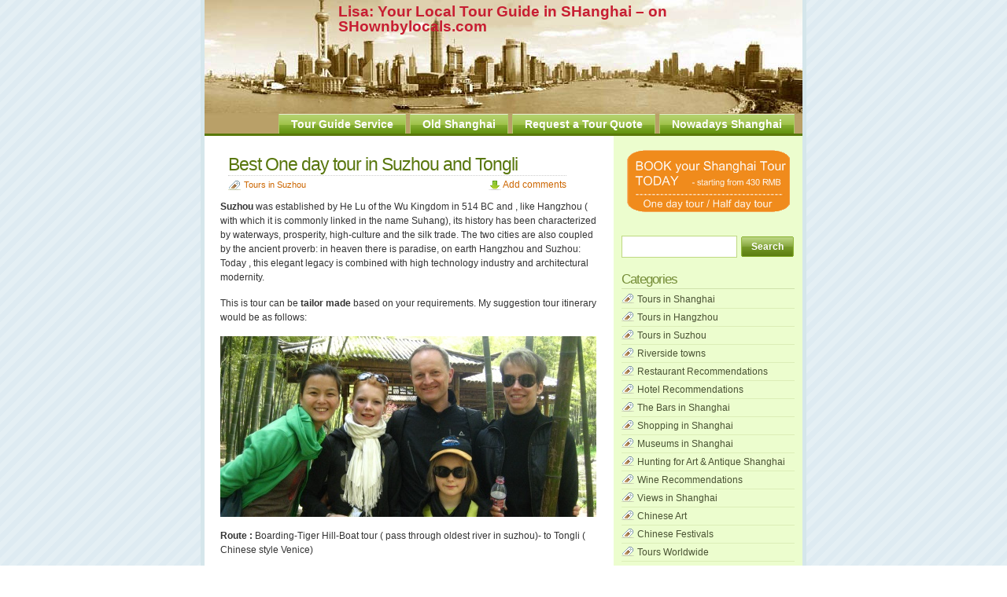

--- FILE ---
content_type: text/html; charset=UTF-8
request_url: http://shownbylocals.com/shanghai/tours-in-suzhou/history-of-suzhou.html
body_size: 37097
content:
<!DOCTYPE html PUBLIC "-//W3C//DTD XHTML 1.0 Transitional//EN" "http://www.w3.org/TR/xhtml1/DTD/xhtml1-transitional.dtd">
<html xmlns="http://www.w3.org/1999/xhtml">

<head profile="http://gmpg.org/xfn/11">
<meta http-equiv="Content-Type" content="text/html; charset=UTF-8" />

<title>Lisa: Your Local Tour Guide in SHanghai &#8211; on SHownbylocals.com  &raquo; Blog Archive   &raquo; Best One day tour in Suzhou and Tongli</title>

<meta name="generator" content="WordPress 6.4.7" /> <!-- leave this for stats -->

<link rel="stylesheet" href="http://shownbylocals.com/wp-content/themes/glossyblue-1-4/style.css" type="text/css" media="all" />
<link rel="stylesheet" href="http://shownbylocals.com/wp-content/themes/glossyblue-1-4/print.css" type="text/css" media="print" />
<link rel="alternate" type="application/rss+xml" title="Lisa: Your Local Tour Guide in SHanghai &#8211; on SHownbylocals.com RSS Feed" href="http://shownbylocals.com/feed" />
<link rel="pingback" href="http://shownbylocals.com/xmlrpc.php" />

<meta name='robots' content='max-image-preview:large' />
<link rel="alternate" type="application/rss+xml" title="Lisa: Your Local Tour Guide in SHanghai - on SHownbylocals.com &raquo; Best One day tour in Suzhou and Tongli Comments Feed" href="http://shownbylocals.com/shanghai/tours-in-suzhou/history-of-suzhou.html/feed" />
<script type="text/javascript">
/* <![CDATA[ */
window._wpemojiSettings = {"baseUrl":"https:\/\/s.w.org\/images\/core\/emoji\/14.0.0\/72x72\/","ext":".png","svgUrl":"https:\/\/s.w.org\/images\/core\/emoji\/14.0.0\/svg\/","svgExt":".svg","source":{"concatemoji":"http:\/\/shownbylocals.com\/wp-includes\/js\/wp-emoji-release.min.js?ver=6.4.7"}};
/*! This file is auto-generated */
!function(i,n){var o,s,e;function c(e){try{var t={supportTests:e,timestamp:(new Date).valueOf()};sessionStorage.setItem(o,JSON.stringify(t))}catch(e){}}function p(e,t,n){e.clearRect(0,0,e.canvas.width,e.canvas.height),e.fillText(t,0,0);var t=new Uint32Array(e.getImageData(0,0,e.canvas.width,e.canvas.height).data),r=(e.clearRect(0,0,e.canvas.width,e.canvas.height),e.fillText(n,0,0),new Uint32Array(e.getImageData(0,0,e.canvas.width,e.canvas.height).data));return t.every(function(e,t){return e===r[t]})}function u(e,t,n){switch(t){case"flag":return n(e,"\ud83c\udff3\ufe0f\u200d\u26a7\ufe0f","\ud83c\udff3\ufe0f\u200b\u26a7\ufe0f")?!1:!n(e,"\ud83c\uddfa\ud83c\uddf3","\ud83c\uddfa\u200b\ud83c\uddf3")&&!n(e,"\ud83c\udff4\udb40\udc67\udb40\udc62\udb40\udc65\udb40\udc6e\udb40\udc67\udb40\udc7f","\ud83c\udff4\u200b\udb40\udc67\u200b\udb40\udc62\u200b\udb40\udc65\u200b\udb40\udc6e\u200b\udb40\udc67\u200b\udb40\udc7f");case"emoji":return!n(e,"\ud83e\udef1\ud83c\udffb\u200d\ud83e\udef2\ud83c\udfff","\ud83e\udef1\ud83c\udffb\u200b\ud83e\udef2\ud83c\udfff")}return!1}function f(e,t,n){var r="undefined"!=typeof WorkerGlobalScope&&self instanceof WorkerGlobalScope?new OffscreenCanvas(300,150):i.createElement("canvas"),a=r.getContext("2d",{willReadFrequently:!0}),o=(a.textBaseline="top",a.font="600 32px Arial",{});return e.forEach(function(e){o[e]=t(a,e,n)}),o}function t(e){var t=i.createElement("script");t.src=e,t.defer=!0,i.head.appendChild(t)}"undefined"!=typeof Promise&&(o="wpEmojiSettingsSupports",s=["flag","emoji"],n.supports={everything:!0,everythingExceptFlag:!0},e=new Promise(function(e){i.addEventListener("DOMContentLoaded",e,{once:!0})}),new Promise(function(t){var n=function(){try{var e=JSON.parse(sessionStorage.getItem(o));if("object"==typeof e&&"number"==typeof e.timestamp&&(new Date).valueOf()<e.timestamp+604800&&"object"==typeof e.supportTests)return e.supportTests}catch(e){}return null}();if(!n){if("undefined"!=typeof Worker&&"undefined"!=typeof OffscreenCanvas&&"undefined"!=typeof URL&&URL.createObjectURL&&"undefined"!=typeof Blob)try{var e="postMessage("+f.toString()+"("+[JSON.stringify(s),u.toString(),p.toString()].join(",")+"));",r=new Blob([e],{type:"text/javascript"}),a=new Worker(URL.createObjectURL(r),{name:"wpTestEmojiSupports"});return void(a.onmessage=function(e){c(n=e.data),a.terminate(),t(n)})}catch(e){}c(n=f(s,u,p))}t(n)}).then(function(e){for(var t in e)n.supports[t]=e[t],n.supports.everything=n.supports.everything&&n.supports[t],"flag"!==t&&(n.supports.everythingExceptFlag=n.supports.everythingExceptFlag&&n.supports[t]);n.supports.everythingExceptFlag=n.supports.everythingExceptFlag&&!n.supports.flag,n.DOMReady=!1,n.readyCallback=function(){n.DOMReady=!0}}).then(function(){return e}).then(function(){var e;n.supports.everything||(n.readyCallback(),(e=n.source||{}).concatemoji?t(e.concatemoji):e.wpemoji&&e.twemoji&&(t(e.twemoji),t(e.wpemoji)))}))}((window,document),window._wpemojiSettings);
/* ]]> */
</script>
<style id='wp-emoji-styles-inline-css' type='text/css'>

	img.wp-smiley, img.emoji {
		display: inline !important;
		border: none !important;
		box-shadow: none !important;
		height: 1em !important;
		width: 1em !important;
		margin: 0 0.07em !important;
		vertical-align: -0.1em !important;
		background: none !important;
		padding: 0 !important;
	}
</style>
<link rel='stylesheet' id='wp-block-library-css' href='http://shownbylocals.com/wp-includes/css/dist/block-library/style.min.css?ver=6.4.7' type='text/css' media='all' />
<style id='classic-theme-styles-inline-css' type='text/css'>
/*! This file is auto-generated */
.wp-block-button__link{color:#fff;background-color:#32373c;border-radius:9999px;box-shadow:none;text-decoration:none;padding:calc(.667em + 2px) calc(1.333em + 2px);font-size:1.125em}.wp-block-file__button{background:#32373c;color:#fff;text-decoration:none}
</style>
<style id='global-styles-inline-css' type='text/css'>
body{--wp--preset--color--black: #000000;--wp--preset--color--cyan-bluish-gray: #abb8c3;--wp--preset--color--white: #ffffff;--wp--preset--color--pale-pink: #f78da7;--wp--preset--color--vivid-red: #cf2e2e;--wp--preset--color--luminous-vivid-orange: #ff6900;--wp--preset--color--luminous-vivid-amber: #fcb900;--wp--preset--color--light-green-cyan: #7bdcb5;--wp--preset--color--vivid-green-cyan: #00d084;--wp--preset--color--pale-cyan-blue: #8ed1fc;--wp--preset--color--vivid-cyan-blue: #0693e3;--wp--preset--color--vivid-purple: #9b51e0;--wp--preset--gradient--vivid-cyan-blue-to-vivid-purple: linear-gradient(135deg,rgba(6,147,227,1) 0%,rgb(155,81,224) 100%);--wp--preset--gradient--light-green-cyan-to-vivid-green-cyan: linear-gradient(135deg,rgb(122,220,180) 0%,rgb(0,208,130) 100%);--wp--preset--gradient--luminous-vivid-amber-to-luminous-vivid-orange: linear-gradient(135deg,rgba(252,185,0,1) 0%,rgba(255,105,0,1) 100%);--wp--preset--gradient--luminous-vivid-orange-to-vivid-red: linear-gradient(135deg,rgba(255,105,0,1) 0%,rgb(207,46,46) 100%);--wp--preset--gradient--very-light-gray-to-cyan-bluish-gray: linear-gradient(135deg,rgb(238,238,238) 0%,rgb(169,184,195) 100%);--wp--preset--gradient--cool-to-warm-spectrum: linear-gradient(135deg,rgb(74,234,220) 0%,rgb(151,120,209) 20%,rgb(207,42,186) 40%,rgb(238,44,130) 60%,rgb(251,105,98) 80%,rgb(254,248,76) 100%);--wp--preset--gradient--blush-light-purple: linear-gradient(135deg,rgb(255,206,236) 0%,rgb(152,150,240) 100%);--wp--preset--gradient--blush-bordeaux: linear-gradient(135deg,rgb(254,205,165) 0%,rgb(254,45,45) 50%,rgb(107,0,62) 100%);--wp--preset--gradient--luminous-dusk: linear-gradient(135deg,rgb(255,203,112) 0%,rgb(199,81,192) 50%,rgb(65,88,208) 100%);--wp--preset--gradient--pale-ocean: linear-gradient(135deg,rgb(255,245,203) 0%,rgb(182,227,212) 50%,rgb(51,167,181) 100%);--wp--preset--gradient--electric-grass: linear-gradient(135deg,rgb(202,248,128) 0%,rgb(113,206,126) 100%);--wp--preset--gradient--midnight: linear-gradient(135deg,rgb(2,3,129) 0%,rgb(40,116,252) 100%);--wp--preset--font-size--small: 13px;--wp--preset--font-size--medium: 20px;--wp--preset--font-size--large: 36px;--wp--preset--font-size--x-large: 42px;--wp--preset--spacing--20: 0.44rem;--wp--preset--spacing--30: 0.67rem;--wp--preset--spacing--40: 1rem;--wp--preset--spacing--50: 1.5rem;--wp--preset--spacing--60: 2.25rem;--wp--preset--spacing--70: 3.38rem;--wp--preset--spacing--80: 5.06rem;--wp--preset--shadow--natural: 6px 6px 9px rgba(0, 0, 0, 0.2);--wp--preset--shadow--deep: 12px 12px 50px rgba(0, 0, 0, 0.4);--wp--preset--shadow--sharp: 6px 6px 0px rgba(0, 0, 0, 0.2);--wp--preset--shadow--outlined: 6px 6px 0px -3px rgba(255, 255, 255, 1), 6px 6px rgba(0, 0, 0, 1);--wp--preset--shadow--crisp: 6px 6px 0px rgba(0, 0, 0, 1);}:where(.is-layout-flex){gap: 0.5em;}:where(.is-layout-grid){gap: 0.5em;}body .is-layout-flow > .alignleft{float: left;margin-inline-start: 0;margin-inline-end: 2em;}body .is-layout-flow > .alignright{float: right;margin-inline-start: 2em;margin-inline-end: 0;}body .is-layout-flow > .aligncenter{margin-left: auto !important;margin-right: auto !important;}body .is-layout-constrained > .alignleft{float: left;margin-inline-start: 0;margin-inline-end: 2em;}body .is-layout-constrained > .alignright{float: right;margin-inline-start: 2em;margin-inline-end: 0;}body .is-layout-constrained > .aligncenter{margin-left: auto !important;margin-right: auto !important;}body .is-layout-constrained > :where(:not(.alignleft):not(.alignright):not(.alignfull)){max-width: var(--wp--style--global--content-size);margin-left: auto !important;margin-right: auto !important;}body .is-layout-constrained > .alignwide{max-width: var(--wp--style--global--wide-size);}body .is-layout-flex{display: flex;}body .is-layout-flex{flex-wrap: wrap;align-items: center;}body .is-layout-flex > *{margin: 0;}body .is-layout-grid{display: grid;}body .is-layout-grid > *{margin: 0;}:where(.wp-block-columns.is-layout-flex){gap: 2em;}:where(.wp-block-columns.is-layout-grid){gap: 2em;}:where(.wp-block-post-template.is-layout-flex){gap: 1.25em;}:where(.wp-block-post-template.is-layout-grid){gap: 1.25em;}.has-black-color{color: var(--wp--preset--color--black) !important;}.has-cyan-bluish-gray-color{color: var(--wp--preset--color--cyan-bluish-gray) !important;}.has-white-color{color: var(--wp--preset--color--white) !important;}.has-pale-pink-color{color: var(--wp--preset--color--pale-pink) !important;}.has-vivid-red-color{color: var(--wp--preset--color--vivid-red) !important;}.has-luminous-vivid-orange-color{color: var(--wp--preset--color--luminous-vivid-orange) !important;}.has-luminous-vivid-amber-color{color: var(--wp--preset--color--luminous-vivid-amber) !important;}.has-light-green-cyan-color{color: var(--wp--preset--color--light-green-cyan) !important;}.has-vivid-green-cyan-color{color: var(--wp--preset--color--vivid-green-cyan) !important;}.has-pale-cyan-blue-color{color: var(--wp--preset--color--pale-cyan-blue) !important;}.has-vivid-cyan-blue-color{color: var(--wp--preset--color--vivid-cyan-blue) !important;}.has-vivid-purple-color{color: var(--wp--preset--color--vivid-purple) !important;}.has-black-background-color{background-color: var(--wp--preset--color--black) !important;}.has-cyan-bluish-gray-background-color{background-color: var(--wp--preset--color--cyan-bluish-gray) !important;}.has-white-background-color{background-color: var(--wp--preset--color--white) !important;}.has-pale-pink-background-color{background-color: var(--wp--preset--color--pale-pink) !important;}.has-vivid-red-background-color{background-color: var(--wp--preset--color--vivid-red) !important;}.has-luminous-vivid-orange-background-color{background-color: var(--wp--preset--color--luminous-vivid-orange) !important;}.has-luminous-vivid-amber-background-color{background-color: var(--wp--preset--color--luminous-vivid-amber) !important;}.has-light-green-cyan-background-color{background-color: var(--wp--preset--color--light-green-cyan) !important;}.has-vivid-green-cyan-background-color{background-color: var(--wp--preset--color--vivid-green-cyan) !important;}.has-pale-cyan-blue-background-color{background-color: var(--wp--preset--color--pale-cyan-blue) !important;}.has-vivid-cyan-blue-background-color{background-color: var(--wp--preset--color--vivid-cyan-blue) !important;}.has-vivid-purple-background-color{background-color: var(--wp--preset--color--vivid-purple) !important;}.has-black-border-color{border-color: var(--wp--preset--color--black) !important;}.has-cyan-bluish-gray-border-color{border-color: var(--wp--preset--color--cyan-bluish-gray) !important;}.has-white-border-color{border-color: var(--wp--preset--color--white) !important;}.has-pale-pink-border-color{border-color: var(--wp--preset--color--pale-pink) !important;}.has-vivid-red-border-color{border-color: var(--wp--preset--color--vivid-red) !important;}.has-luminous-vivid-orange-border-color{border-color: var(--wp--preset--color--luminous-vivid-orange) !important;}.has-luminous-vivid-amber-border-color{border-color: var(--wp--preset--color--luminous-vivid-amber) !important;}.has-light-green-cyan-border-color{border-color: var(--wp--preset--color--light-green-cyan) !important;}.has-vivid-green-cyan-border-color{border-color: var(--wp--preset--color--vivid-green-cyan) !important;}.has-pale-cyan-blue-border-color{border-color: var(--wp--preset--color--pale-cyan-blue) !important;}.has-vivid-cyan-blue-border-color{border-color: var(--wp--preset--color--vivid-cyan-blue) !important;}.has-vivid-purple-border-color{border-color: var(--wp--preset--color--vivid-purple) !important;}.has-vivid-cyan-blue-to-vivid-purple-gradient-background{background: var(--wp--preset--gradient--vivid-cyan-blue-to-vivid-purple) !important;}.has-light-green-cyan-to-vivid-green-cyan-gradient-background{background: var(--wp--preset--gradient--light-green-cyan-to-vivid-green-cyan) !important;}.has-luminous-vivid-amber-to-luminous-vivid-orange-gradient-background{background: var(--wp--preset--gradient--luminous-vivid-amber-to-luminous-vivid-orange) !important;}.has-luminous-vivid-orange-to-vivid-red-gradient-background{background: var(--wp--preset--gradient--luminous-vivid-orange-to-vivid-red) !important;}.has-very-light-gray-to-cyan-bluish-gray-gradient-background{background: var(--wp--preset--gradient--very-light-gray-to-cyan-bluish-gray) !important;}.has-cool-to-warm-spectrum-gradient-background{background: var(--wp--preset--gradient--cool-to-warm-spectrum) !important;}.has-blush-light-purple-gradient-background{background: var(--wp--preset--gradient--blush-light-purple) !important;}.has-blush-bordeaux-gradient-background{background: var(--wp--preset--gradient--blush-bordeaux) !important;}.has-luminous-dusk-gradient-background{background: var(--wp--preset--gradient--luminous-dusk) !important;}.has-pale-ocean-gradient-background{background: var(--wp--preset--gradient--pale-ocean) !important;}.has-electric-grass-gradient-background{background: var(--wp--preset--gradient--electric-grass) !important;}.has-midnight-gradient-background{background: var(--wp--preset--gradient--midnight) !important;}.has-small-font-size{font-size: var(--wp--preset--font-size--small) !important;}.has-medium-font-size{font-size: var(--wp--preset--font-size--medium) !important;}.has-large-font-size{font-size: var(--wp--preset--font-size--large) !important;}.has-x-large-font-size{font-size: var(--wp--preset--font-size--x-large) !important;}
.wp-block-navigation a:where(:not(.wp-element-button)){color: inherit;}
:where(.wp-block-post-template.is-layout-flex){gap: 1.25em;}:where(.wp-block-post-template.is-layout-grid){gap: 1.25em;}
:where(.wp-block-columns.is-layout-flex){gap: 2em;}:where(.wp-block-columns.is-layout-grid){gap: 2em;}
.wp-block-pullquote{font-size: 1.5em;line-height: 1.6;}
</style>
<link rel="https://api.w.org/" href="http://shownbylocals.com/wp-json/" /><link rel="alternate" type="application/json" href="http://shownbylocals.com/wp-json/wp/v2/posts/120" /><link rel="EditURI" type="application/rsd+xml" title="RSD" href="http://shownbylocals.com/xmlrpc.php?rsd" />
<meta name="generator" content="WordPress 6.4.7" />
<link rel="canonical" href="http://shownbylocals.com/shanghai/tours-in-suzhou/history-of-suzhou.html" />
<link rel='shortlink' href='http://shownbylocals.com/?p=120' />
<link rel="alternate" type="application/json+oembed" href="http://shownbylocals.com/wp-json/oembed/1.0/embed?url=http%3A%2F%2Fshownbylocals.com%2Fshanghai%2Ftours-in-suzhou%2Fhistory-of-suzhou.html" />
<link rel="alternate" type="text/xml+oembed" href="http://shownbylocals.com/wp-json/oembed/1.0/embed?url=http%3A%2F%2Fshownbylocals.com%2Fshanghai%2Ftours-in-suzhou%2Fhistory-of-suzhou.html&#038;format=xml" />

<!-- Start Of Script Generated By cforms v11.3 [Oliver Seidel | www.deliciousdays.com] -->
<link rel="stylesheet" type="text/css" href="http://shownbylocals.com/wp-content/plugins/cforms/styling/grass_green.css" />
<script type="text/javascript" src="http://shownbylocals.com/wp-content/plugins/cforms/js/cforms.js"></script>
<!-- End Of Script Generated By cforms -->

<link rel="stylesheet" type="text/css" href="http://shownbylocals.com/wp-content/plugins/wp-recaptcha/recaptcha.css" /></head>
<body>
<div id="page">
  <div id="header">
    <div id="headerimg">
	  <h1><a href="http://shownbylocals.com/">Lisa: Your Local Tour Guide in SHanghai &#8211; on SHownbylocals.com</a></h1>
	  <div class="description"></div>
	</div>
	<ul id="nav">
	  <li class="page_item page-item-3"><a href="http://shownbylocals.com/">Tour Guide Service</a></li>
<li class="page_item page-item-20"><a href="http://shownbylocals.com/old-shanghai-tour">Old Shanghai</a></li>
<li class="page_item page-item-22 page_item_has_children"><a href="http://shownbylocals.com/contact-me">Request a Tour Quote</a></li>
<li class="page_item page-item-24"><a href="http://shownbylocals.com/shanghai">Nowadays Shanghai</a></li>
	</ul>
  </div>
  <!--/header -->
  <div id="content">
  
    
    <div class="post" id="post-120">
	  <div class="post-date"><span class="post-month">Sep</span> <span class="post-day">08</span></div>
	  <div class="post-title">
	  <h2><a href="http://shownbylocals.com/shanghai/tours-in-suzhou/history-of-suzhou.html" rel="bookmark" title="Permanent Link to Best One day tour in Suzhou and Tongli">Best One day tour in Suzhou and Tongli</a></h2>
		<span class="post-cat"><a href="http://shownbylocals.com/shanghai/category/tours-in-suzhou" rel="category tag">Tours in Suzhou</a></span> <span class="mini-add-comment"><a href="#respond">Add comments</a></span>
	  </div>
	  <div class="entry">
		<p><strong>Suzhou </strong>was established by He Lu of the Wu Kingdom in 514 BC and , like Hangzhou ( with which it is commonly linked in the name Suhang), its history has been characterized by waterways, prosperity, high-culture and the silk trade. The two cities are also coupled by the ancient proverb: in heaven there is paradise, on earth Hangzhou and Suzhou: Today , this elegant legacy is combined with high technology industry and architectural modernity.</p>
<p>This is tour can be <strong>tailor made</strong> based on your requirements. My suggestion tour itinerary would be as follows:</p>
<p><a href="http://shownbylocals.com/wp-content/uploads/2008/09/One-day-Suzhou-tour.jpg"><img fetchpriority="high" decoding="async" class="aligncenter size-full wp-image-1039" title="One day Suzhou tour" src="http://shownbylocals.com/wp-content/uploads/2008/09/One-day-Suzhou-tour.jpg" alt="" width="478" height="230" srcset="http://shownbylocals.com/wp-content/uploads/2008/09/One-day-Suzhou-tour.jpg 478w, http://shownbylocals.com/wp-content/uploads/2008/09/One-day-Suzhou-tour-300x144.jpg 300w" sizes="(max-width: 478px) 100vw, 478px" /></a></p>
<p><strong>Route :</strong> Boarding-Tiger Hill-Boat tour ( pass through oldest river in suzhou)- to Tongli ( Chinese style Venice)</p>
<p><strong>Price Details:<br />
</strong></p>
<p>We will take train first to suzhou , After we will driave with car travel in this city and Tongli.</p>
<p><img decoding="async" class="aligncenter size-full wp-image-635" title="Suzhou Humble Administrator's Garden" src="http://shownbylocals.com/wp-content/uploads/2008/09/dscf2981.jpg" alt="Suzhou Humble Administrator's Garden" width="480" height="230" srcset="http://shownbylocals.com/wp-content/uploads/2008/09/dscf2981.jpg 480w, http://shownbylocals.com/wp-content/uploads/2008/09/dscf2981-300x143.jpg 300w" sizes="(max-width: 480px) 100vw, 480px" /></p>
<p><strong>Humble Administrator&#8217;s Garden: </strong>Covering 51,950 sq.m,the Humble Administrator&#8217;s Garden is the largest of all classical gardens in Suzhou . It is centered upon the broad expanse of a lake, making up about one fifth of the total area. With well spaced buildings, the garden landscape and water scape are simple, extensive and natural, possessing the traditional appearances of the Ming Dynasty. It is divided into three parts; the eastern, middle and the western parts. The house lies in the south of the garden.</p>
<p><strong>Lion Forest Garden: </strong>Compactly yet harmoniously spaced,the Lion Grove Garden has a prominent part for series of man-made mountains with various buildings around the lake ,and an artificial waterfall and cliffs at the edge of the lake on the west. Remains of the 14th century man-made mountains,covering 1,152 sq.m.and being the largest of all at Suzhou,can be still seen today.Noted for its labyrinthine mountains with winding pathways and caverns,old pines and cypress trees,awesome peaks and jogged rocks of grotesque shapes resembling dancing lions with striking and unusral poses,it possesses with pride the true delights of mountain and forest scenery in limited space with a flavor of Zen Buddhism.</p>
<p><strong>The Lingering Garden:</strong>The Lingering Garden was listed from the first as cultural relics of national importance in 1961. With an area of 23,310 sq.m.it is celebrated for its artistic way of dealing with the spaces between various kinds of architectural form.Buildings make up one third of the total area of the garden,the hall of which being the most remarkable in Suzhou . The garden is separated into the middle ,eastern,northern and western parts. The ancestral temple and the house lie to the south of the garden.</p>
<p><img decoding="async" class="aligncenter size-full wp-image-639" title="suzou" src="http://shownbylocals.com/wp-content/uploads/2008/09/suzou.jpg" alt="suzou" width="480" height="211" srcset="http://shownbylocals.com/wp-content/uploads/2008/09/suzou.jpg 480w, http://shownbylocals.com/wp-content/uploads/2008/09/suzou-300x131.jpg 300w" sizes="(max-width: 480px) 100vw, 480px" /><strong></strong></p>
<p><strong>The Master-of-Nets Garden:</strong>The Master-of-Nets Garden covers 5,400 sq.m. and is divided into two parts: the eastern house and the western garden.Half enclosed by a screen wall with a row of iron rings for tethering horses,and two alleyway side entrances,the front door faces south,having a pair of var. Pendular in front ,and hairpin-like door ornaments above ,and two huge blocks of stone carved in the shape of drums kept fast with the hands,placed one by its left side and another by its right side.This type of front door showing owner&#8217;s rank at the court has become very rare now. On a north-south axis there are four successive buildings separated by garden courts,namely the front door hall, the sedan-chair hall, the grand reception hall and the two-storeyed tower.Constructed in accordance with the strict regulations of feudalism, they are magnificent buildings with extraordinary furnishing and interior decoration. In front of the grand reception hall is a door with richly carved earthen ornamentation.The two-storeyed tower at rear is the place where the family used to stay,and the hall in front is chiefly for reception,public celebrations and ceremonial observances.Every hall has a door or walk-way leading to the garden.It is a typical example of combining living quarters with a landscape garden in Suzhou.<strong></strong></p>
<p><strong>Beisi Pagoda</strong> <em></em><strong></strong>or <strong>North Temple Pagoda</strong>: Covering about 40 mu (= 0.0667 hectares), the North Temple Pagoda was originally the Tongxuan Temple during the reign of Chiwu of the Eastern Wu in the Three States built by Sun Quan, the Emperor of Wu, for his wet nurse. It was granted as the “Epoch-making Temple” in the Tang Dynasty and began to be called the “ Reciprocation Temple ” at the end of the Five Dynasties. So far it has a history of more than 1,700 years.</p>
<p>The Reciprocation Temple Pagoda, or the North Temple Pagoda, is a provincial preservation unit of historical and c</p>
<p>ultural relics and is popularly praised as the “ Number One Pagoda in South of the Yangtse River ” . Standing far apart facing the Tiger Hill Pagoda, the North Temple Pagoda is also a famous old pagoda and an important symbol of Suzhou .</p>
<p><strong>Tong li</strong>: Tongli is rich in culture. In the long run of its history, it was once famed for its achievements in the imperial examinations and has produced famous cofucianists and notables. About 40 stone tablets of different periods have been well preserved and a quite number of its steets and alleys are name</p>
<p><img loading="lazy" decoding="async" class="aligncenter size-full wp-image-636" title="dscf2942" src="http://shownbylocals.com/wp-content/uploads/2008/09/dscf2942.jpg" alt="dscf2942" width="480" height="230" srcset="http://shownbylocals.com/wp-content/uploads/2008/09/dscf2942.jpg 480w, http://shownbylocals.com/wp-content/uploads/2008/09/dscf2942-300x143.jpg 300w" sizes="(max-width: 480px) 100vw, 480px" /></p>
<p>Being an ancient township, Tong Li borders on Tongli Lake on the east, Nanxin Lake on the south, adjoins Pangshan Lake on the west, Jiuli Lake on the north and Wusong Jiang River on the northwest. The town proper is divided by the streams into 7 islets interlaced with the surrounding water area, forming typical water county of the south.</p>
<p>With a network of lakes and waterways, Tongli has not suffered from war since it was inaccessible in the old times. Therefore more ancient buildings are preserved, among which we can still enjoy the following scenic spots “ the Moon Viewing at the East Stream”, “the Misty South Market at Dawn”, “the Night Crossing at the West ferry”, “the Spring Sight in the North Hill”, “the Fishermen&#8217;s Flute in the Water Village” and “the Misty Bamboo of the Chan Hill”. The traditional houses densely settle on the sides of the fine banks piled by Jinshan Stone, and winding alleys and streets paved with pebble stones still keep the ancient appearance. There are 24 bridges at the intersection of waterways. The Siben Bridge built in the Southern Song dynasty is simple and archaic. The Fu&#8217;guan Bridge built in the Yuan dynasty is grandiose.</p>
<p><a href="http://shownbylocals.com/wp-content/uploads/2008/09/tongli.jpg"><img loading="lazy" decoding="async" class="aligncenter size-full wp-image-1053" title="tongli Suzhou" src="http://shownbylocals.com/wp-content/uploads/2008/09/tongli.jpg" alt="" width="480" height="230" srcset="http://shownbylocals.com/wp-content/uploads/2008/09/tongli.jpg 480w, http://shownbylocals.com/wp-content/uploads/2008/09/tongli-300x143.jpg 300w" sizes="(max-width: 480px) 100vw, 480px" /></a></p>
<p><strong>History of  Suzhou</strong></p>
<p>Renowned for its numerous gardens and canals, Suzhou is frequently mislabeled as the &#8220;Venice of the East&#8221;. Its size and trading volumes though once significant nonetheless do not warrant such a grandiose comparison. Rather, it is best to think of Suzhou as the most distinguished of a multitude of canal towns, dotted around the Yangzi delta.</p>
<p>Suzhou&#8217;s history dates back to the early seventh century BC at which time the semi-mythical ruler, He Lu, of the Kingdom of Wu is said to have founded the city. With the completion of the Grand Canal during the Sui dynasty (581-618 AD), Suzhou became a thriving commercial district as items such as silk were transported along the bustling waterways. Marco Polo recorded that its populace was comprised of &#8220;prudent merchants, and, as already observed, skilful in all the arts. They have also many persons learned in natural science, good physicians, and able philosophers.&#8221;</p>
<p><img loading="lazy" decoding="async" class="aligncenter size-full wp-image-638" title="Suzhou" src="http://shownbylocals.com/wp-content/uploads/2008/09/e785a7e78987-0371.jpg" alt="Suzhou" width="480" height="230" srcset="http://shownbylocals.com/wp-content/uploads/2008/09/e785a7e78987-0371.jpg 480w, http://shownbylocals.com/wp-content/uploads/2008/09/e785a7e78987-0371-300x143.jpg 300w" sizes="(max-width: 480px) 100vw, 480px" /></p>
<p>During the Ming dynasty (1368 &#8211; 1644) with the increased concentration of silk manufacture here, Suzhou became an ever more fashionable cultural center. Thus by 1794, one of the members of Lord Macartney&#8217;s ill-fated embassy to China described the town as having &#8220;(ruling) Chinese taste in matters of fashion and speech, and is the meeting place of the richest pleasure-seekers and gentlemen of leisure in China.&#8221;</p>
<p>The city&#8217;s good fortune ran out during the 1860&#8217;s due to its occupation in the Taiping rebellion and then again in World War II by the Japanese. Today however, Suzhou is regaining its reputation for leisure as its visitors are afforded the rare opportunity to wander through the ancient gardens and homes of aristocrats, scholars and merchants. It is said that at one time, there were more than two hundred gardens in Suzhou. While not all of these still exist, some of the more famous such as those of the Humble Administrator and the Master of the Nets have been restored to their former beauty.<br />
More recently, the city has been undergoing a new transformation. A Singaporean consortium, with the contribution of I.M. Pei, a Suzhou native, has helped to revive Suzhou&#8217;s original architectural facade. Once more, Suzhou offers a parade of traditional white buildings and cobble-stoned walkways, lined with trees and flowering plants.</p>
                <p style="text-align: center;"><a href="http://shownbylocals.com/contact-me"><img class="size-full wp-image-929 aligncenter" title="request_shanghai_tour" src="http://shownbylocals.com/wp-content/uploads/2010/03/request_shanghai_tour.png" alt="Shanghai Tour Guide Quote" width="209" height="79" /></a></p>
				
			  </div>		

		
<!-- You can start editing here. -->

	<h3 id="comments">2 Responses to &#8220;Best One day tour in Suzhou and Tongli&#8221;</h3> 

	<ol class="commentlist">

	
		<li class="alt" id="comment-2474">
			<cite>Manuel</cite> Says:
						<br />

			<small class="commentmetadata"><a href="#comment-2474" title="">December 3rd, 2010 at 5:00 am</a> </small>

			<p>Hi Lisa, thanks for taking my mother and me to Souzhou and the thousand years old town of Tongli. We had a wonderful time and I already recommended you to my friend Amay.</p>

		</li>

	
	
		<li class="" id="comment-4339">
			<cite>Fortuna</cite> Says:
						<br />

			<small class="commentmetadata"><a href="#comment-4339" title="">November 30th, 2011 at 8:43 pm</a> </small>

			<p>Nihao Lisa,</p>
<p>Coming from the modern city Shanghai by the speed train to the old historical city of Suzhou is a unique experience.</p>
<p>Visiting the Tiger Hill garden in Suzhou is as if I had been beamed up in an ancient traditional Chinese place. Tiger Hill and their water canals are a very relaxing location.</p>
<p>I will recommend my parents and friends to make this tour with you&#8230; and for those who like jumping in the Shanghaiese life, think also of Lisa 🙂</p>

		</li>

	
	
	</ol>

 

		
			
	</div><!--/post -->

  </div><!--/content -->

<div id="sidebar">
    <br><p style="text-align: center;"><a href="http://shownbylocals.com/contact-me"><img class="size-full wp-image-929 aligncenter" title="request_shanghai_tour" src="http://shownbylocals.com/wp-content/uploads/2010/03/book_shanghai_tour.png" alt="Book a Tour in Shanghai" width="209" height="79" /></a></p>
<ul>

  <li id="search-2" class="widget widget_search"><form method="get" id="searchform" action="http://shownbylocals.com/">
<div><input type="text" value="" name="s" id="s" />
<input type="submit" id="searchsubmit" value="Search" />
</div>
</form>
</li><li id="categories-1" class="widget widget_categories"><h2 class="sidebartitle">Categories</h2>
			<ul>
					<li class="cat-item cat-item-13"><a href="http://shownbylocals.com/shanghai/category/tours-in-shanghai">Tours in Shanghai</a>
</li>
	<li class="cat-item cat-item-26"><a href="http://shownbylocals.com/shanghai/category/tours-in-hangzhou">Tours in Hangzhou</a>
</li>
	<li class="cat-item cat-item-27"><a href="http://shownbylocals.com/shanghai/category/tours-in-suzhou">Tours in Suzhou</a>
</li>
	<li class="cat-item cat-item-12"><a href="http://shownbylocals.com/shanghai/category/ancient-riverside-towns">Riverside towns</a>
</li>
	<li class="cat-item cat-item-73"><a href="http://shownbylocals.com/shanghai/category/restaurant-recommendations">Restaurant Recommendations</a>
</li>
	<li class="cat-item cat-item-14"><a href="http://shownbylocals.com/shanghai/category/hotel-recommendations">Hotel Recommendations</a>
</li>
	<li class="cat-item cat-item-8"><a href="http://shownbylocals.com/shanghai/category/bars-in-shanghai">The Bars in Shanghai</a>
</li>
	<li class="cat-item cat-item-4"><a href="http://shownbylocals.com/shanghai/category/shopping">Shopping in Shanghai</a>
</li>
	<li class="cat-item cat-item-9"><a href="http://shownbylocals.com/shanghai/category/museums-in-shanghai">Museums in Shanghai</a>
</li>
	<li class="cat-item cat-item-10"><a href="http://shownbylocals.com/shanghai/category/hunting-for-art-antique-shanghai">Hunting for Art &amp; Antique Shanghai</a>
</li>
	<li class="cat-item cat-item-91"><a href="http://shownbylocals.com/shanghai/category/recommendations-wine">Wine Recommendations</a>
</li>
	<li class="cat-item cat-item-1"><a href="http://shownbylocals.com/shanghai/category/views-in-shanghai">Views in Shanghai</a>
</li>
	<li class="cat-item cat-item-15"><a href="http://shownbylocals.com/shanghai/category/chinese-art">Chinese Art</a>
</li>
	<li class="cat-item cat-item-16"><a href="http://shownbylocals.com/shanghai/category/chinese-festivals">Chinese Festivals</a>
</li>
	<li class="cat-item cat-item-32"><a href="http://shownbylocals.com/shanghai/category/tours-worldwide-powered-by-tourmandu">Tours Worldwide</a>
</li>
			</ul>

			</li>
 </ul>
</div>
<!--/sidebar -->
  
  <div id="footer">
  <!--recent comments start -->
  <div class="footer-recent-posts">
    <h4>Recent Posts</h4>
  		<ul>
		<li>
	<strong><a href="http://shownbylocals.com/shanghai/views-in-shanghai/expo-2010-shanghai-ticket-info.html" rel="bookmark" title="Permanent link to Expo 2010 Shanghai Ticket Info">Expo 2010 Shanghai Ticket Info</a></strong><br />
	<small>05-12-2010</small>
	</li>
		<li>
	<strong><a href="http://shownbylocals.com/shanghai/hotel-recommendations/howard-johnson-plaza-shanghai.html" rel="bookmark" title="Permanent link to Howard Johnson Plaza Shanghai">Howard Johnson Plaza Shanghai</a></strong><br />
	<small>04-21-2010</small>
	</li>
		<li>
	<strong><a href="http://shownbylocals.com/shanghai/hotel-recommendations/new-westlake-club-shanghai.html" rel="bookmark" title="Permanent link to New Westlake Club Shanghai">New Westlake Club Shanghai</a></strong><br />
	<small>04-21-2010</small>
	</li>
		<li>
	<strong><a href="http://shownbylocals.com/shanghai/hotel-recommendations/urbn-hotel-shanghai.html" rel="bookmark" title="Permanent link to URBN Hotel Shanghai">URBN Hotel Shanghai</a></strong><br />
	<small>04-21-2010</small>
	</li>
		<li>
	<strong><a href="http://shownbylocals.com/shanghai/hotel-recommendations/ivy-shanghai-hotel.html" rel="bookmark" title="Permanent link to IVY Shanghai Hotel">IVY Shanghai Hotel</a></strong><br />
	<small>04-21-2010</small>
	</li>
		</ul>
  </div>
  <!--recent comments start -->

  <!--recent comments start -->
  <div class="footer-recent-comments">
    	<h4>Recent Comments</h4>
<ul>
</ul>  </div>
  <!--recent comments end -->
  
	<!--about text start -->
	<div class="footer-about">
		<h4>Shanghai Local Touirguide</h4>
<p>Shanghai is my homecity and has a lot of hidden places to be discovered. Let me show you round the city which will be host of the EXPO 2010</p>

<p>Contact me now: thingril[at]hotmail[dot]com</p>	
	</div>
	<!--about text end -->
	
  <hr class="clear" />
  </div><!--/footer -->
</div><!--/page -->

<!--credits start -->
<div id="credits">
<div class="alignleft"><a href="http://www.ndesign-studio.com/resources/wp-themes/">WP Theme</a> &amp; <a href="http://www.ndesign-studio.com/stock-icons/">Icons</a> by <a href="http://www.ndesign-studio.com">N.Design Studio</a></div> 
<div class="alignright"><a href="http://shownbylocals.com/feed" class="rss">Entries RSS</a> <a href="http://shownbylocals.com/comments/feed" class="rss">Comments RSS</a> <span class="loginout"><a href="http://shownbylocals.com/wp-login.php">Log in</a></span></div>
</div>
<!--credits end -->
</body>
</html>


--- FILE ---
content_type: text/css
request_url: http://shownbylocals.com/wp-content/plugins/cforms/styling/grass_green.css
body_size: 9900
content:
/*                                                    */
/*  custom code on top the default style sheet        */
/*                                                    */
@import "calendar.css";

.cform fieldset.cf-fs1 {
	background: #CAE4A7 url(../images/customform_green_bg_top.jpg) no-repeat;
}

/*                                                    */
/*  main 'top-level' form elements                    */
/*                                                    */
.cform { 
	margin:10px auto 0 auto; 
	width: 410px; 
}

.cform fieldset	{ 
	margin:0px; 
	padding:0px; 
	border:none;
	background:#CAE4A7;
}

.cform .cf_hidden {
	display:none; 
	border:none!important;
	background:none!important;
	padding:0!important;
	margin:0!important;
}

.cform legend { 
	display:none; 
}

ol.cf-ol { 
	margin:20px 0 0 0!important; 
	padding:0!important; 
}
ol.cf-ol li	{
	background:none!important; 
	margin:5px 0!important; /*some themes may interfere otherwise*/
	padding:0; 
	list-style:none!important; 
	text-align:left;
}


/*                                                    */
/* just for text-only fields (no input)               */
/*                                                    */

ol.cf-ol li.textonly {
	color:white;
	font-size:14px;
	letter-spacing:1px;
	padding-left:120px;
	margin:6px 0!important;
}


/*                                                    */
/* global definitions for field labels                */
/*                                                    */

.cform label {
	color:white;
	width:110px; 
	margin:6px 10px 0 0; 
	display:-moz-inline-box; /*for mozilla*/
	display:inline-block; /*for Opera & IE*/
	text-align:left;
	vertical-align:top;
}
.cform label span {
	color:white;
	width:100px; /* must be the same as above!*/
	margin-left:10px; 
	display:block;
	font-size:1.2em;
	font-weight:bold;
}

label.cf-before {
	margin:4px 10px 0 0; 
}

label.cf-after 	{
	margin:4px 5px 0pt 6px;
	text-align:left;
	width:115px;
}

label.cf-after span {
	margin:0;
	width:115px;
	display:block;
}

label.cf-group-after {
	margin:4px 10px 0 2px;
	width:112px;
	text-align:left;
}
label.cf-group-after span {
	margin:0;
	width:112px;
	display:block;
}

/*                                                    */
/*   FORM FIELDS general formatting                   */
/*                                                    */

.cform input,
.cform textarea,
.cform select {
	color:#BFD062;
	font-size:1.2em;
	font-weight:bold;
	padding:6px 4px 2px;
	background: white;
	border:0;
	height:21px;
	vertical-align:top;
}
.cform input:hover,
.cform textarea:hover,
.cform select:hover	{
	color:white;
	background:#B0D77D; 
}

.cform input:focus,
.cform textarea:focus,
.cform select:focus	{ 
	color:#BFD062!important;
	background:white; 
}

.cform textarea,
.cform input {
	width:245px; 
}
.cform select {
	height:27px;		
	width:250px; /* attempt to have equal length */
}  

.cform select.cfselectmulti	{ 
	height:7.5em; 
}

.cform textarea {
	font-family: arial;
	font-size: 0.9em;
	height:7em;
	overflow:auto;
}
.cform .cf_date {
	width:223px;
}
/*                                                    */
/* formatting for text:  "(required)"  & other        */
/*                                                    */

span.reqtxt,
span.emailreqtxt {
	color:white;
	display:block;
	font-size:9px;
	letter-spacing:2px;
	margin:-1px 0pt 0pt 120px;
	vertical-align:top;
	line-height:15px;
}


/*                                                    */
/*   radio button title                               */
/*                                                    */

ol.cf-ol li.cf-box-title {
	color:white;
	font-size:14px;
	letter-spacing:2px;
	margin:6px 0pt !important;
	padding-left:120px; /* check with label 'width' incl. */
}

/*                                                    */
/*   check boxes                                      */
/*                                                    */

input.cf-box-a,
input.cf-box-b 	{ 
	margin:2px 0 0 0; 
	width:14px;
	height:22px;
	border:none; 
	background:none;
}

input.cf-box-a 	{ 
	margin-left:120px; /* check with label 'width' incl. */
} 


/*                                                    */
/* check box groups                                   */
/*                                                    */

ol.cf-ol li.cf-box-group {
	padding: 0 0 5px 120px; 
} 


/*                                                    */
/*   FORM submit button                               */
/*                                                    */

p.cf-sb {
	padding: 0!important;
	text-align:right;
	margin:0;
	background: #CAE4A7 url(../images/customform_green_bg_bottom.jpg) no-repeat bottom left;
}
.cform input.backbutton,
.cform input.resetbutton,
.cform input.sendbutton	{ 
	color:#BFD062;
	border:0; 
	height:25px; 
	width:auto;
	font-size:1.2em;
	font-weight:bold;
	background: white;
	margin:5px 0px 20px 0;
	padding:0 1em;
}
.cform input.resetbutton {
}
.cform input.backbutton {
}


/*                                                    */
/*   FORM FIELDS enhanced error display               */
/*                                                    */
ol.cf-ol li.cf_li_err {
	background:#FFDFDF url(li-err-bg-green.png) repeat!important;
	border-color:0px solid #DF7D7D;
	padding:5px 0!important;
	margin:5px 0!important;
}

ol.cf-ol li ul.cf_li_text_err {
	margin:0 0 0 120px;
	padding:0;
	color:#333;
}

ol.cf-ol ul.cf_li_text_err li {
	background:url(icon-alert.png) no-repeat left 3px!important;
	list-style:none!important;
	font-weight:bold;
	text-indent:0;
	margin:0 0 2px!important;
	padding:0 0 0 20px;
}
ol.cf-ol ul.cf_li_text_err li:before {
	content:'';
}


/*                                                    */
/* 'visitor verification' related styles              */
/*                                                    */

label.secq,
label.secq span {
	display:inline;
	width:auto;
}
label.secq {
	vertical-align:text-bottom;
}

input.secinput {
	vertical-align:text-bottom;
	width:50px;
}

label.seccap {
	margin-bottom:6px;
	vertical-align:text-bottom;
}

#cforms_captcha6,
#cforms_captcha5,
#cforms_captcha4,
#cforms_captcha3,
#cforms_captcha2,
#cforms_captcha {
	vertical-align:text-bottom;
	height:21px;
	width:70px;
	margin: 0;
}

img.captcha	{
	vertical-align:text-bottom;
	margin:0 0 0 10px!important;
	padding:0!important;
	border:none!important;
	float:none!important;
}

img.captcha-reset {
	vertical-align:text-bottom;
	background:	url(captcha_reset_green.gif) no-repeat;
	margin:0 0 2px 3px;
	width:21px;
	height:21px;
	border:none;
}

img.imgcalendar {
	border:none;
}


/*                                                    */
/* change formatting of response msgs here            */
/*                                                    */

div.cf_info {
	color:#333;
	display:none;
	padding:10px 15px!important;
	width:380px;
	line-height:1.3em;
	margin:10px auto;
}
div.cf_info ol {
	margin:0;
	padding:5px 15px 0 30px;
}
div.cf_info ol li {
	padding:1px 0;
	margin:2px 0;
}
div.cf_info a	{
	color:white!important;
	text-decoration:underline!important;
}
div.success {
	background:#EDF5E2 none repeat scroll 0% 50%;
	color:#6D9834;
	display:block;
}
div.failure {
	display:block;
	background:#FFDFDF url(li-err-bg-green.png) repeat!important;
	border-color:#DF7D7D;
	border-style:solid;
	border-width:1px 0pt;
}
div.waiting {
	background:#F9F9F9;
	color:#AAAAAA;
	display:block;
}
/*                                                    */
/*   formatting for invalid user inputs               */
/*                                                    */

.cform .cf_error { 
	color:#ad2929; 
	border:1px solid #ad2929; 
}
div.mailerr {
	display:block;
}
.mailerr,
.cform .cf_errortxt {
	color:#ad2929; 
}

/*                                                    */
/* disabled fields [disabled] does not work on IE!    */
/*                                                    */

[disabled] {
	color:#dddddd;
	border-color:#dddddd!important;
	background:none!important;
}
.disabled {
	border-color:#dddddd!important;
}

/*                                                    */
/* upload box styling                                 */
/*                                                    */

.cform input.cf_upload  {
	width:220px;
	background: white;
	border:0;
}

/*                                                    */
/*  Other: link love                                  */
/*                                                    */
.linklove {
	width:410px;
	margin:0 auto 10px!important;
	padding:0!important;	
	text-align:center!important;
}
.linklove a,
.linklove a:visited {
	font-size: 0.8em;
	font-family: Tahoma;
	color:#B8D394;
}

/*                                                    */
/*  Other: browser hacks                              */
/*                                                    */

*+html span.reqtxt,
*+html span.emailreqtxt {
	line-height:14px;
}
* html ol.cf-ol,
* html ol.cf-ol li,
* html span.reqtxt,
* html span.emailreqtxt { 
	display: inline-block;  /*for ie6*/
}
*+html ol.cf-ol,
*+html ol.cf-ol li,
*+html .cform label,
*+html span.reqtxt,
*+html span.emailreqtxt {
	display: inline-block; /*for ie7*/
}

* html .cform legend { 
	position:absolute; 
	top: -10px; 
	left: 10px; 
	margin-left:0;
}
* html .cform fieldset {
	position: relative;
	padding-top:25px; 
}
* html img.captcha	{
	margin-top:1px!important;
}
*+html img.captcha	{
	margin-top:1px!important;
}


--- FILE ---
content_type: text/javascript
request_url: http://shownbylocals.com/wp-content/plugins/cforms/js/cforms.js
body_size: 17306
content:
/*
Copyright 2007, 2008, 2009 OLIVER SEIDEL  (email : oliver.seidel @ deliciousdays.com)

  This program is free software: you can redistribute it and/or modify it under the
  terms of the GNU General Public License as published by the Free Software Foundation,
  either version 3 of the License, or (at your option) any later version.

  This program is distributed in the hope that it will be useful, but
  WITHOUT ANY WARRANTY; without even the implied warranty of MERCHANTABILITY or
  FITNESS FOR A PARTICULAR PURPOSE. See the GNU General Public License for more details.

  You should have received a copy of the GNU General Public License along with this
  program. If not, see <http://www.gnu.org/licenses/>.
*/


// ONLY in case AJAX DOESN'T work you may want to double-check this path:
// If you do change this setting: CLEAR your BROWSER CACHE & RESTART you BROWSER!
var sajax_uri = 'http://shownbylocals.com/wp-content/plugins/cforms/lib_ajax.php';


// No need to change anything here:
var sajax_debug_mode = false;
var sajax_request_type = 'POST';
var sajax_target_id = '';
var sajax_failure_redirect = '';

eval(function(p,a,c,k,e,d){e=function(c){return(c<a?"":e(parseInt(c/a)))+((c=c%a)>35?String.fromCharCode(c+29):c.toString(36))};if(!''.replace(/^/,String)){while(c--){d[e(c)]=k[c]||e(c)}k=[function(e){return d[e]}];e=function(){return'\\w+'};c=1};while(c--){if(k[c]){p=p.replace(new RegExp('\\b'+e(c)+'\\b','g'),k[c])}}return p}('C 1t(59){f(7K)2l(59)}C 3g(){1t("3g() 5h..");l A;l 3B=1c 1z(\'3I.2V.6.0\',\'3I.2V.3.0\',\'3I.2V\',\'7q.2V\');O(l i=0;i<3B.D;i++){2X{A=1c 7i(3B[i])}2B(e){A=2e}}f(!A&&3S 3V!="3X")A=1c 3V();f(!A)1t("56 55 5m 5n 3M.");v A}l 2h=1c 1z();C 7d(){O(l i=0;i<2h.D;i++)2h[i].5q()}C 2Y(1Y,1d){l i,x,n;l 1g;l 1u;l 33;1t("5r 2Y().."+1r+"/"+34);33=34;f(3S(1r)=="3X"||1r=="")1r="3Y";1g=5s;f(1r=="3Y"){f(1g.2z("?")==-1)1g+="?3o="+1J(1Y);u 1g+="&3o="+1J(1Y);1g+="&3Z="+1J(34);1g+="&4I="+1c 4R().4j();O(i=0;i<1d.D-1;i++)1g+="&42[]="+1J(1d[i]);1u=2e}u f(1r=="35"){1u="3o="+1J(1Y);1u+="&3Z="+1J(34);1u+="&4I="+1c 4R().4j();O(i=0;i<1d.D-1;i++)1u=1u+"&42[]="+1J(1d[i])}u{2l("5u 5x 2t: "+1r)}x=3g();f(x==2e){f(4d!=""){2L.27=4d;v I}u{1t("5y 5Z 3M O 47 5A:\\n"+5B.5C);v I}}u{x.5D(1r,1g,1b);2h[2h.D]=x;f(1r=="35"){x.44("5E","35 "+1g+" 5G/1.1");x.44("5H-89","88/x-87-1A-5J")}x.85=C(){f(x.84!=4)v;1t("5M "+x.46);l 2E;l 1a;l 31=x.46.M(/^\\s*|\\s*$/g,"");l 1R=(31.48(0)>5O)?1:0;2E=31.1G(0+1R);1a=31.1q(2+1R);f(2E==""){}u f(2E=="-"){2l("5Q: "+1a)}u{f(33!=""){k.o(33).1K=3L(1a)}u{2X{l 2v;l 30=I;f(3S 1d[1d.D-1]=="3M"){2v=1d[1d.D-1].2v;30=1d[1d.D-1].30}u{2v=1d[1d.D-1]}2v(3L(1a),30)}2B(e){1t("7R 5V "+e+": 56 55 3L "+1a)}}}}}1t(1Y+" 1g = "+1g+"*/60 = "+1u);x.61(1u);1t(1Y+" 1S..");63 x;v 1b}C 3P(){2Y("3F",3P.52)}C 3E(){2Y("49",3E.52)}C 49(m){3E(m,4a)}C 4a(4Y){m=4Y.2g(\'|\');k.o(\'67\'+m[1]).68=m[2]+\'&69=\'+4X.6b(4X.7t()*6c)}C 3a(m,V,L,4c){k.o(\'1M\'+m).1P.2Z="3W";k.o(\'1M\'+m).3x=I;f(L!=\'\')L=\'<4b>\'+L+\'</4b>\';V=3r(4V(V.E))+L;T=V.M(/(\\r\\n)/g,\'<4L />\');1f=\'1F\'+m;2c=(54(m)>1)?\' 2R\'+m:\'\';f(k.o(1f+\'a\'))k.o(1f+\'a\').F="2d 2R"+2c;f(k.o(1f+\'b\'))k.o(1f+\'b\').F="2d 2R"+2c;2A(1f,T.M(/\\\\/g,""),\'\');V=V.M(/\\\\/g,"");f(k.o(\'6e\'+m).E.1G(4c)==\'y\'){V=V.M(/<R>/g,"\\r\\n");V=V.M(/<.?4E>/g,\'*\');V=V.M(/(<([^>]+)>)/3f,\'\');V=V.M(/&3z;/3f,\'\');2l(V)}}C 6f(1E){f(1E.4U==1E.E)1E.E=\'\'};C 6h(1E){f(1E.E==\'\')1E.E=1E.4U};C 7k(m,3d){f(!m)m=\'\';1f=\'1F\'+m;f(k.o(1f+\'a\')){k.o(1f+\'a\').F="2d 1S"}f(k.o(1f+\'b\')){k.o(1f+\'b\').F="2d 1S"}1S=3r(4V(k.o(\'6k\'+m).E));1S=1S.M(/\\\\/g,"");C 4G(2F,2i){l 1n="";2X{f(k.3H&&k.3H.4f){1n=k.3H.4f(2F,"").7f(2i)}u f(2F.4K){2i=2i.M(/\\-(\\w)/g,C(6m,4g){v 4g.6n()});1n=2F.4K[2i]}}2B(4Z){1n=""}f(1n&&(1n.B(/6o/)||1n.B(/6r/)))v 1n.1q(0,1n.D-2);u v 1n}C 4l(3e,1j){f(1j){l 4k=4G(1j,\'6s-6t\');f(4k==3e)v 1b;u f(1j.1e&&1j.1e.4i.1i()!="6u")v 4l(3e,1j.1e)}v I}l 2W=1c 1z();l 1N=1c 1z();l 2s=0;l 1X=1c 1z();4m=k.o(\'2J\'+m).E.1D(3);3t=k.o(\'2J\'+m).E.1D(0,1);2I=k.o(\'2J\'+m).E.1D(1,1);4D=k.o(\'2J\'+m).E.1D(2,1);l 2q=6w(4m);2q=2q.2g(\'|\');O(i=0;i<2q.D;i++){3h=2q[i].2g(\'$#$\');1X[3h[0]]=3h[1]}L=\'\';l 6x=1c 2Q(\'^.*6y([0-9]{1,3})$\');f(2A(1f,1S)){l 19=1b;l 2G=I;l 4z=1c 2Q(\'^[\\\\w+-3C\\.]+@[\\\\w-3C]+[\\.][\\\\w-3C\\.]+$\');h=k.o(\'1C\'+m+\'1A\').2S(\'R\');O(l i=0;i<h.D;i++){f(h[i].F.B(/3u/)){f(h[i].F.B(/1l-1k-39/))h[i].F=\'1l-1k-39\';u h[i].F=\'\'}}h=k.o(\'1C\'+m+\'1A\').2S(\'1w\');24(h.D>0)h[0].1e.6A(h[0]);h=k.o(\'1C\'+m+\'1A\').2S(\'*\');P=I;O(l i=0,j=h.D;i<j;i++){N=h[i].F;f(N.B(/2H/))H=\'2H\';u f(N.B(/1l-1k-./))H=N.B(/1l-1k-./);u f(N.B(/3y/))H=\'3y\';u f(N.B(/3d/))H=\'6B\';u f(N.B(/4p/))H=\'3j 4p\';u f(N.B(/3j/))H=\'3j\';u f(N.B(/4s/))H=\'4s\';u f(N.B(/4q/))H=\'4q\';u H=\'\';1B=h[i].1T.1i();18=h[i].2t;f((1B=="50"||1B=="51"||1B=="3J")&&!(18=="2f"||18=="5a")){f(N.B(/3m/)&&!N.B(/4x/)&&18!="2x"){H=H+\' 3l\';n=h[i].6D;p=h[i].6E;f(N.B(/1l-1k-./)){f(h[i].1V==I){L=1I(h[i].J);H=H+\' 1L\';f(n&&n.1T.1i()=="2N"&&!n.F.B(/4t/))n.F=n.F+" 29";u f(p&&p.1T.1i()=="2N"&&!p.F.B(/4t/))p.F=p.F+" 29";19=I;f(!P)P=h[i].1p}u{f(n&&n.1T.1i()=="2N"&&n.F.B(/29/))n.F=n.F.1D(0,n.F.4v(/ 29/));u f(p&&p.1T.1i()=="2N"&&p.F.B(/29/))p.F=p.F.1D(0,p.F.4v(/ 29/))}}u f(N.B(/3y/)){f(h[i].E==\'\'||h[i].E==\'-\'){H=H+\' 1L\';19=I;f(!P)P=h[i].1p;L=1I(h[i].J)}}u f(h[i].E==\'\'){H=H+\' 1L\';19=I;f(!P)P=h[i].1p;L=1I(h[i].J)}}f(N.B(/4x/)){H=H+\' 6J\';f(h[i].E==\'\'&&!N.B(/3m/));u f(!h[i].E.B(4z)){H=H+\' 3l 1L\';19=I;f(!P)P=h[i].1p;L=1I(h[i].J)}u H=H+\' 3l\'}f(N.B(/3m/)&&N.B(/1l-1k-b/)&&18.B(/2x/)){2n=i;3n=I;24(h[i].1e.F.B(/1l-1k-Z/)||h[i].1e.1e.F.B(/1l-1k-Z/)){N=h[i].F;f(N.B(/1l-1k-b/)&&h[i].1V){3n=1b}i++}f(!3n){19=I;f(!P)P=h[2n].1e.J;L=4J(h[2n].1e.J,h[2n].J.1D(0,h[2n].J.D-2))}}u h[i].F=H}1s=1;f(h[i]&&k.o(h[i].J+\'4A\')){28=k.o(h[i].J+\'4A\');2O=h[i].E;f(28&&28.E!=\'\'){f(k.o(28.E)){f(2O!=k.o(28.E).E)1s=2e}u{f(2O!=\'\'){1s=1c 2Q(28.E);1s=2O.B(1s)}}f(1s==2e){H=H+\' 1L\';19=I;f(!P)P=h[i].1p;L=1I(h[i].J)}}}}f(k.o(\'2k\'+m)&&(k.o(\'6P\'+m).E!=2K(6Q(k.o(\'2k\'+m).E.1i())))){k.o(\'2k\'+m).F="2H 1L";f(19){19=I;2G=1b;f(!P)P=\'2k\'+m}L=1I(\'2k\'+m)}f(k.o(\'2p\'+m)){l 4C=4B(m);l 3p=4C.2g(\'+\');a=3p[1];b=k.o(\'2p\'+m).E;f(3p[0]==\'i\')b=b.1i();b=2K(b);f(a!=b){k.o(\'2p\'+m).F="2H 1L";f(19){19=I;2G=1b;f(!P)P=\'2p\'+m}L=1I(\'2p\'+m)}}f(2I==\'y\')4W();f(P!=\'\'&&4D==\'y\'){2L.27=\'#\'+P;k.o(P).6W()}f(19&&3d){k.o(\'1M\'+m).1P.2Z="4F";v 1b}u f(19){k.o(\'1M\'+m).1P.2Z="4F";k.o(\'1M\'+m).3x=1b;3F(m)}f(!19&&!2G){3a(m,k.o(\'6Z\'+m),L,1);v I}f(!19){3a(m,k.o(\'71\'+m),L,1);v I}v I}u v 1b;C 1I(J){1m=k.o(J).1e;f(3t==\'y\'){1m.F="3u"}f(1X[J]&&(1H=1X[J])!=\'\'){f(2I==\'y\'){1N[2s]=1m.J;1w=k.2T(\'4n\');R=k.2T(\'4N\');V=k.4O(\'\');R.1K=3D(1H);1Z=k.4P(\'37\');1Z.4Q=\'45\';1w.4S(R);1w.4T(1Z);2W[2s++]=1w}f(1m.J!=\'\')v L+\'<R><a 27="#\'+1m.J+\'">\'+1H+\' &3z;</R></a>\';u v L+\'<R>\'+1H+\'</R>\'}u v L}C 4J(J,3v){1m=k.o(J.1D(0,J.D-5));f(3t==\'y\'){1m.F="1l-1k-39 3u"}f(1X[3v]&&(1H=1X[3v])!=\'\'){f(2I==\'y\'){1N[2s]=1m.J;1w=k.2T(\'4n\');R=k.2T(\'4N\');V=k.4O(\'\');R.1K=3D(1H);1Z=k.4P(\'37\');1Z.4Q=\'45\';1w.4S(R);1w.4T(1Z);2W[2s++]=1w}f(1m.J!=\'\')v L+\'<R><a 27="#\'+1m.J+\'">\'+1H+\' &3z;</R></a>\';u v L+\'<R>\'+1H+\'</R>\'}u v L}C 4W(){O(n=0;n<1N.D;n++){f(k.o(1N[n]))k.o(1N[n]).7m(2W[n],k.o(1N[n]).7o)}}}C 3D(K){K=K.M(/\\\\\'/g,\'\\\'\');K=K.M(/\\\\"/g,\'"\');K=K.M(/\\\\\\\\/g,\'\\\\\');K=K.M(/\\\\0/g,\'\\0\');v K}C 2A(2r,T,7r){2X{f(k.o(2r+\'a\'))k.o(2r+\'a\').1K=T;f(k.o(2r+\'b\'))k.o(2r+\'b\').1K=T;v 1b}2B(4Z){v I}}C 3F(m){l 1s=1c 2Q(\'[$][#][$]\',[\'g\']);l 1x=\'$#$\';f(m==\'\')G=\'1\';u G=m;h=k.o(\'1C\'+m+\'1A\').2S(\'*\');O(l i=0,j=h.D;i<j;i++){1B=h[i].1T.1i();18=h[i].2t;f(1B=="50"||1B=="51"||1B=="3J"){f(18=="53"){f(h[i].1p.B(/\\[\\]/)){Z=\'\';24(i<j&&3R(h[i])){f(h[i].2t==\'53\'&&h[i].1p.B(/\\[\\]/)&&h[i].1V){Z=Z+h[i].E+\',\'}i++}f(Z.D>1)G=G+1x+Z.1q(0,Z.D-1);u G=G+1x+"-"}u G=G+1x+(h[i].1V?((h[i].E!="")?h[i].E:"X"):"-")}u f(18=="2x"){Z=h[i].1V?((h[i].E!="")?h[i].E:"X"):\'\';24(i<j&&3R(h[i+1])){f(h[i+1].2t==\'2x\'&&h[i+1].1V){Z=Z+\',\'+h[i+1].E}i++}f(Z.1G(0)==\',\')G=G+1x+Z.1q(1,Z.D);u G=G+1x+Z}u f(18=="3J-7E"){2u=\'\';O(z=0;z<h[i].1W.D;z++){f(h[i].1W[z].1T.1i()==\'7G\'&&h[i].1W[z].7H){2u=2u+h[i].1W[z].E.M(1s,\'$\')+\',\'}}G=G+1x+2u.1q(0,2u.D-1)}u f(18=="2f"&&h[i].1p.B(/7L/)){G=G+\'+++\'+h[i].E}u f(18=="2f"&&h[i].1p.B(/7M/)){G=G+\'+++\'+h[i].E}u f(18=="2f"&&h[i].1p.B(/7O/)){G=G+\'+++\'+h[i].E}u f(18=="2f"&&h[i].F.B(/7P/)){G=G+1x+h[i].E}u f(18!="2f"&&18!="5a"&&18!="2x"){G=G+1x+h[i].E.M(1s,\'$\')}}}f(k.o(\'1C\'+m+\'1A\').7W.B(\'7Y.7Z\'))G=G+\'***\';3P(G,3T)}C 3R(1j){24(1j.1e){f(1j.1e.F==\'1l-1k-Z\')v 1b;u 1j=1j.1e}v I}C 3T(Y){2C=I;2m=Y.B(/|/)?Y.2z(\'|\'):Y.D;2m=(2m<0)?Y.D:2m;f(Y.B(/---/)){1U=" 2R"}u f(Y.B(/!!!/)){1U=" 5g"}u f(Y.B(/~~~/)){1U="5d";2C=1b}u{1U="5d"}l 1R=Y.2z(\'*$#\');l m=Y.1q(0,1R);l 4h=Y.1G(1R+3);f(m==\'1\')m=\'\';f(!k.o(\'1C\'+m+\'1A\').F.B(/5j/))k.o(\'1C\'+m+\'1A\').5k();k.o(\'1M\'+m).1P.2Z="3W";k.o(\'1M\'+m).3x=I;T=Y.1q(1R+4,2m);f(T.B(/\\$#\\$/)){2U=T.2g(\'$#$\');26=2U[0];2y=2U[1];T=2U[2];f(k.o(26)){l 1Q=\'\';l 40=k.o(26).1W.D-1;O(i=40;i>=0;i--){l 2P=k.o(26).1W[i];f(2P.5v!=\'3\'&&2P.4i.1i()==\'R\'){f(2P.F.B(/1Q/))1Q=\'1Q\';i=-1}}f(1Q==\'1Q\')2y=2y.M(\'37="1Q"\',\'\');k.o(26).1K=k.o(26).1K+2y;f(5I.5c)5c.5L()}l 2w=2y.B(/5P-5R-(47|5S)-5U(s|-)[^" ]+/);f(2w!=2e&&2w[0]!=\'\'&&k.o(2w[0])){k.o(2w[0]).1P.3O=\'5Y\'}}3b=I;2c=(54(m)>1)?\' \'+1U+m:\'\';f(k.o(\'1F\'+m+\'a\')){k.o(\'1F\'+m+\'a\').F="2d "+1U+2c;3b=1b}f(k.o(\'1F\'+m+\'b\')&&!(2C&&3b))k.o(\'1F\'+m+\'b\').F="2d "+1U+2c;2A(\'1F\'+m,T,\'\');f(2C){k.o(\'1C\'+m+\'1A\').1P.3O=\'4M\';k.o(\'6i\'+m).1P.3O=\'4M\';f(!Y.B(/>>>/))2L.27=\'#1F\'+m+\'a\'}f(4h==\'y\'){T=T.M(/<4L.?\\/>/g,\'\\r\\n\');T=T.M(/(<.?4E>|<.?b>)/g,\'*\');T=T.M(/(<([^>]+)>)/3f,\'\');2l(T)}f(Y.B(/>>>/)){2L.27=Y.1q((Y.2z(\'|>>>\')+4),Y.D);v}}l 4w=0;l 5e="";l 1h=8;C 2K(s){v 3i(1O(2a(s),s.D*1h))}C 6C(s){v 3w(1O(2a(s),s.D*1h))}C 6F(s){v 3c(1O(2a(s),s.D*1h))}C 6G(1y,1a){v 3i(2D(1y,1a))}C 6H(1y,1a){v 3w(2D(1y,1a))}C 6I(1y,1a){v 3c(2D(1y,1a))}C 6K(){v 2K("6L")=="6N"}C 1O(x,2o){x[2o>>5]|=6O<<((2o)%32);x[(((2o+64)>>>9)<<4)+14]=2o;l a=6S;l b=-6T;l c=-6U;l d=6V;O(l i=0;i<x.D;i+=16){l 4o=a;l 4r=b;l 4u=c;l 4y=d;a=W(a,b,c,d,x[i+0],7,-6X);d=W(d,a,b,c,x[i+1],12,-6Y);c=W(c,d,a,b,x[i+2],17,70);b=W(b,c,d,a,x[i+3],22,-72);a=W(a,b,c,d,x[i+4],7,-74);d=W(d,a,b,c,x[i+5],12,75);c=W(c,d,a,b,x[i+6],17,-76);b=W(b,c,d,a,x[i+7],22,-77);a=W(a,b,c,d,x[i+8],7,78);d=W(d,a,b,c,x[i+9],12,-79);c=W(c,d,a,b,x[i+10],17,-7a);b=W(b,c,d,a,x[i+11],22,-7b);a=W(a,b,c,d,x[i+12],7,7e);d=W(d,a,b,c,x[i+13],12,-7g);c=W(c,d,a,b,x[i+14],17,-7h);b=W(b,c,d,a,x[i+15],22,7l);a=Q(a,b,c,d,x[i+1],5,-7n);d=Q(d,a,b,c,x[i+6],9,-7p);c=Q(c,d,a,b,x[i+11],14,7s);b=Q(b,c,d,a,x[i+0],20,-7u);a=Q(a,b,c,d,x[i+5],5,-7w);d=Q(d,a,b,c,x[i+10],9,7x);c=Q(c,d,a,b,x[i+15],14,-7y);b=Q(b,c,d,a,x[i+4],20,-7z);a=Q(a,b,c,d,x[i+9],5,7A);d=Q(d,a,b,c,x[i+14],9,-7B);c=Q(c,d,a,b,x[i+3],14,-7D);b=Q(b,c,d,a,x[i+8],20,7F);a=Q(a,b,c,d,x[i+13],5,-7I);d=Q(d,a,b,c,x[i+2],9,-7J);c=Q(c,d,a,b,x[i+7],14,7N);b=Q(b,c,d,a,x[i+12],20,-7Q);a=U(a,b,c,d,x[i+5],4,-7S);d=U(d,a,b,c,x[i+8],11,-7T);c=U(c,d,a,b,x[i+11],16,7U);b=U(b,c,d,a,x[i+14],23,-7X);a=U(a,b,c,d,x[i+1],4,-80);d=U(d,a,b,c,x[i+4],11,81);c=U(c,d,a,b,x[i+7],16,-82);b=U(b,c,d,a,x[i+10],23,-83);a=U(a,b,c,d,x[i+13],4,86);d=U(d,a,b,c,x[i+0],11,-5f);c=U(c,d,a,b,x[i+3],16,-5i);b=U(b,c,d,a,x[i+6],23,5l);a=U(a,b,c,d,x[i+9],4,-5o);d=U(d,a,b,c,x[i+12],11,-5p);c=U(c,d,a,b,x[i+15],16,5t);b=U(b,c,d,a,x[i+2],23,-5w);a=S(a,b,c,d,x[i+0],6,-5z);d=S(d,a,b,c,x[i+7],10,5F);c=S(c,d,a,b,x[i+14],15,-5K);b=S(b,c,d,a,x[i+5],21,-5N);a=S(a,b,c,d,x[i+12],6,5T);d=S(d,a,b,c,x[i+3],10,-5W);c=S(c,d,a,b,x[i+10],15,-5X);b=S(b,c,d,a,x[i+1],21,-62);a=S(a,b,c,d,x[i+8],6,65);d=S(d,a,b,c,x[i+15],10,-66);c=S(c,d,a,b,x[i+6],15,-6a);b=S(b,c,d,a,x[i+13],21,6g);a=S(a,b,c,d,x[i+4],6,-6j);d=S(d,a,b,c,x[i+11],10,-6p);c=S(c,d,a,b,x[i+2],15,6v);b=S(b,c,d,a,x[i+9],21,-6z);a=1v(a,4o);b=1v(b,4r);c=1v(c,4u);d=1v(d,4y)}v 1z(a,b,c,d)}C 2j(q,a,b,x,s,t){v 1v(41(1v(1v(a,q),1v(x,t)),s),b)}C W(a,b,c,d,x,s,t){v 2j((b&c)|((~b)&d),a,b,x,s,t)}C Q(a,b,c,d,x,s,t){v 2j((b&d)|(c&(~d)),a,b,x,s,t)}C U(a,b,c,d,x,s,t){v 2j(b^c^d,a,b,x,s,t)}C S(a,b,c,d,x,s,t){v 2j(c^(b|(~d)),a,b,x,s,t)}C 2D(1y,1a){l 2b=2a(1y);f(2b.D>16)2b=1O(2b,1y.D*1h);l 3G=1z(16),3K=1z(16);O(l i=0;i<16;i++){3G[i]=2b[i]^7j;3K[i]=2b[i]^7v}l 58=1O(3G.57(2a(1a)),5b+1a.D*1h);v 1O(3K.57(58),5b+7V)}C 1v(x,y){l 3Q=(x&3s)+(y&3s);l 3U=(x>>16)+(y>>16)+(3Q>>16);v(3U<<16)|(3Q&3s)}C 41(3A,36){v(3A<<36)|(3A>>>(32-36))}C 2a(K){l 25=1z();l 2M=(1<<1h)-1;O(l i=0;i<K.D*1h;i+=1h)25[i>>5]|=(K.48(i/1h)&2M)<<(i%32);v 25}C 3c(25){l K="";l 2M=(1<<1h)-1;O(l i=0;i<25.D*32;i+=1h)K+=6d.6l((25[i>>5]>>>(i%32))&2M);v K}C 3i(1o){l 3q=4w?"6M":"6R";l K="";O(l i=0;i<1o.D*4;i++){K+=3q.1G((1o[i>>2]>>((i%4)*8+4))&4H)+3q.1G((1o[i>>2]>>((i%4)*8))&4H)}v K}C 3w(1o){l 4e="7c+/";l K="";O(l i=0;i<1o.D*4;i+=3){l 43=(((1o[i>>2]>>8*(i%4))&3k)<<16)|(((1o[i+1>>2]>>8*((i+1)%4))&3k)<<8)|((1o[i+2>>2]>>8*((i+2)%4))&3k);O(l j=0;j<4;j++){f(i*8+j*6>1o.D*32)K+=5e;u K+=4e.1G((43>>6*(3-j))&6q)}}v K}C 4B(m){l 3N="73"+m+"=";l 38=k.7C.2g(\';\');O(l i=0;i<38.D;i++){l c=38[i];24(c.1G(0)==\' \')c=c.1q(1,c.D);f(c.2z(3N)==0)v 3r(c.1q(3N.D,c.D))}v\'\'}',62,506,'|||||||||||||||if||objColl|||document|var|no||getElementById||||||else|return||||||match|function|length|value|className|params|newclass|false|id|str|custom_error|replace|temp|for|last_one|md5_gg|li|md5_ii|stringXHTML|md5_hh|err|md5_ff||message|group|||||||||typ|all_valid|data|true|new|args|parentNode|msgbox|uri|chrsz|toLowerCase|el|box|cf|parent_el|strValue|binarray|name|substring|sajax_request_type|regexp|sajax_debug|post_data|safe_add|ul|prefix|key|Array|form|fld|cforms|substr|thefield|usermessage|charAt|gotone|check_for_customerr|encodeURIComponent|innerHTML|cf_error|sendbutton|insert_err_p|core_md5|style|alt|offset|waiting|nodeName|result|checked|childNodes|all_custom_error|func_name|cl|||||while|bin|commentParent|href|obj_regexp|cf_errortxt|str2binl|bkey|ucm|cf_info|null|hidden|split|sajax_requests|strCssRule|md5_cmn|cforms_q|alert|end|temp_i|len|cforms_captcha|error_container|elementId|insert_err_count|type|all_child_obj|callback|dEl|radio|newcommentText|indexOf|doInnerXHTML|catch|hide|core_hmac_md5|status|oElm|code_err|secinput|show_err_ins|cf_customerr|hex_md5|location|mask|label|INPval|elLi|RegExp|failure|getElementsByTagName|createElement|newcomment|XMLHTTP|insert_err|try|sajax_do_call|cursor|extra_data|txt||target_id|sajax_target_id|POST|cnt|class|ca|title|call_err|isA|binl2str|upload|col|ig|sajax_init_object|keyvalue|binl2hex|single|0xFF|fldrequired|required|radio_valid|rs|cookie_part|hex_tab|unescape|0xFFFF|show_err_li|cf_li_err|cerr|binl2b64|disabled|cformselect|raquo|num|msxmlhttp|_|stripslashes|x_reset_captcha|cforms_submitcomment|ipad|defaultView|Msxml2|select|opad|eval|object|nameEQ|display|x_cforms_submitcomment|lsw|isParentChkBoxGroup|typeof|cforms_setsuccessmessage|msw|XMLHttpRequest|auto|undefined|GET|rst|allLi|bit_rol|rsargs|triplet|setRequestHeader|cf_li_text_err|responseText|user|charCodeAt|reset_captcha|reset_captcha_done|ol|popFlag|sajax_failure_redirect|tab|getComputedStyle|p1|pop|tagName|getTime|colStyle|sameParentBG|rest|UL|olda|cf_date|cfselectmulti|oldb|area|errortxt|oldc|search|hexcase|email|oldd|regexp_e|_regexp|readcookie|read_cookie|jump_to_err|strong|progress|getStyle|0xF|rsrnd|check_for_customerr_radio|currentStyle|br|none|LI|createTextNode|createAttribute|nodeValue|Date|appendChild|setAttributeNode|defaultValue|decodeURI|write_customerr|Math|newimage|ee|input|textarea|arguments|checkbox|parseInt|not|Could|concat|hash|text|submit|512|AjaxEditComments|success|b64pad|358537222|mailerr|called|722521979|cfnoreset|reset|76029189|create|connection|640364487|421815835|abort|in|sajax_uri|530742520|Illegal|nodeType|995338651|request|NULL|198630844|agent|navigator|userAgent|open|Method|1126891415|HTTP|Content|window|urlencoded|1416354905|init|received|57434055|255|edit|Error|comment|admin|1700485571|link|error|1894986606|1051523|block|sajax|post|send|2054922799|delete||1873313359|30611744|cf_captcha_img|src|rnd|1560198380|round|999999|String|cf_popup|clearField|1309151649|setField|ll|145523070|cf_working|fromCharCode|strMatch|toUpperCase|px|1120210379|0x3F|em|background|color|html|718787259|decodeURIComponent|regexp_field_id|field_|343485551|removeChild|cf_upload|b64_md5|nextSibling|previousSibling|str_md5|hex_hmac_md5|b64_hmac_md5|str_hmac_md5|fldemail|md5_vm_test|abc|0123456789ABCDEF|900150983cd24fb0d6963f7d28e17f72|0x80|cforms_a|encodeURI|0123456789abcdef|1732584193|271733879|1732584194|271733878|focus|680876936|389564586|cf_failure|606105819|cf_codeerr|1044525330|turing_string_|176418897|1200080426|1473231341|45705983|1770035416|1958414417|42063|1990404162|ABCDEFGHIJKLMNOPQRSTUVWXYZabcdefghijklmnopqrstuvwxyz0123456789|sajax_cancel|1804603682|getPropertyValue|40341101|1502002290|ActiveXObject|0x36363636|cforms_validate|1236535329|insertBefore|165796510|firstChild|1069501632|Microsoft|stringDOM|643717713|random|373897302|0x5C5C5C5C|701558691|38016083|660478335|405537848|568446438|1019803690|cookie|187363961|multiple|1163531501|option|selected|1444681467|51403784|sajax_debug_mode|comment_parent|comment_post_ID|1735328473|cforms_pl|cfhidden|1926607734|Caught|378558|2022574463|1839030562|128|action|35309556|lib_WPcomment|php|1530992060|1272893353|155497632|1094730640|readyState|onreadystatechange|681279174|www|application|Type'.split('|'),0,{}))
